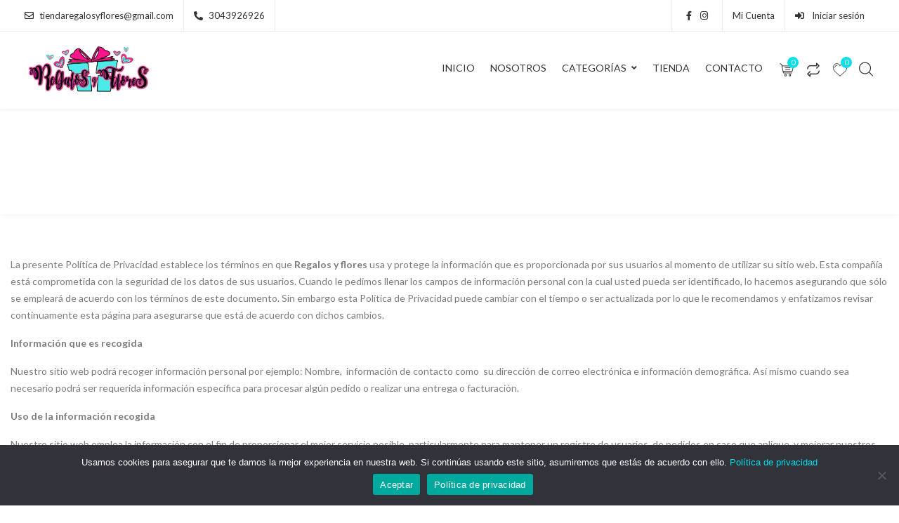

--- FILE ---
content_type: text/css
request_url: https://regalosyflores.com.co/wp-content/uploads/ciyashop/color_customize.css?ver=1697158761
body_size: 12132
content:
/*background*/
		.widget_calendar .calendar_wrap td#today, input[type=submit], .btn, .widget_tag_cloud .tagcloud a.tag-cloud-link:hover, .owl-carousel .owl-nav i:hover,	.row-background-dark .latest-post-wrapper .owl-carousel .owl-nav i:hover, .social-profiles ul li a:hover,	.widget_pgs_social_profiles .social-profiles ul li a:hover i, .woocommerce #respond input#submit, .woocommerce a.button, .yith-woocompare-widget a.compare, button.button, .woocommerce button.button, .woocommerce input.button,
		button.submit, input[type=submit], .woocommerce .widget_shopping_cart .buttons a.checkout:hover, .woocommerce.widget_shopping_cart .buttons a.checkout:hover, .woocommerce .widget_price_filter .ui-slider .ui-slider-range, .widget_product_tag_cloud .tagcloud a:hover, .yith-woocompare-widget a.clear-all:hover,
		.gform_wrapper .gform_page_footer .button.gform_next_button, .gform_wrapper .gform_page_footer .button.gform_previous_button, #buddypress #item-nav .item-list-tabs#object-nav ul li.selected a, #buddypress div.item-list-tabs ul li a span, #buddypress #item-body .item-list-tabs#subnav ul li.selected a, .bp_members #buddypress ul.button-nav li a, #buddypress .generic-button a, #buddypress input[type=submit], .bp_members #buddypress ul.button-nav li.current a:hover, #buddypress div.activity-comments form div.ac-reply-content a:hover,
		#buddypress div.item-list-tabs ul li.current a, #buddypress div.item-list-tabs ul li.selected a, #buddypress .comment-reply-link, #buddypress .generic-button a, #buddypress .standard-form button, #buddypress a.button, #buddypress input[type=button], #buddypress input[type=reset], #buddypress input[type=submit], #buddypress ul.button-nav li a, a.bp-title-button, .woocommerce .product-hover-style-image-bottom-bar .product-actions a:hover, .woocommerce .product-hover-style-info-bottom-bar .product-actions a:hover, .woocommerce #respond input#submit, .woocommerce a.button, .yith-woocompare-widget a.compare, button.button, .woocommerce button.button, .woocommerce input.button, button.submit, input[type=submit], table.compare-list .add-to-cart .product-action .button, .pgscore_instagram_v2_wrapper .insta_v2_header--button a, .entry-summary .button.compare:hover, #back-to-top .top, .woocommerce #respond input#submit.alt, .woocommerce a.button.alt, .woocommerce button.button.alt, .woocommerce input.button.alt, .woocommerce button.button.alt.disabled, .pgscore_v_menu-header, .pgs-mtpl-header-wrapper .nav li a.active, .pgs-mtpl-header-wrapper .nav li a:hover, .nav.mtpl-tabs--tabs_style-style-2 li a.active:before, .nav.mtpl-tabs--tabs_style-style-2 li a:hover:before, .team.shadow:hover .team-info, .owl-carousel.owl-theme .owl-dots .owl-dot.active span, .owl-carousel.owl-theme .owl-dots .owl-dot:hover span, .row-background-dark  .owl-carousel.owl-theme .owl-dots .owl-dot:hover span,
.row-background-dark .owl-carousel.owl-theme .owl-dots .owl-dot.active span, .team .team-social-icon, .faq-layout-layout_1 .accordion .accordion-title a.active, .faq-layout-layout_2 .accordion .accordion-title a.active, .error-search-box .search-button, .cookies-buttons a, .cookies-buttons a:focus, .cookies-buttons a.cookies-more-btn:hover, .loop-header-active-filters .widget_layered_nav_filters ul li a:hover, .select2-container--default.select2-container--open .select2-results__option--highlighted, .select2-container--default.select2-container--open li:hover, .woocommerce ul.products.list li.product .product-info .product-actions .product-action-add-to-cart a, .woocommerce nav.woocommerce-pagination ul li span:hover, .woocommerce nav.woocommerce-pagination ul li a:hover, .woocommerce nav.woocommerce-pagination ul li span.current, .woocommerce div.product .woocommerce-tabs-layout-default ul.tabs li:before, .woocommerce .products .open-quick-view, .product-nav-btn:hover .product-nav-arrow, .woocommerce-account .woocommerce-MyAccount-content  input.button, article.hentry .readmore:hover, .slick-slider .slick-prev:hover, .slick-slider .slick-prev:focus, .slick-slider .slick-next:hover, .slick-slider .slick-next:focus, ul.page-numbers li > span:hover, ul.page-numbers li > a:hover, ul.page-numbers li span.current, ol.commentlist .comment .comments-info .comment-reply-link,  .widget_pgs_testimonials_widget .testimonials, .woocommerce div.product .woocommerce-tabs-layout-left ul.tabs li:before, .blog .timeline li:hover .timeline-badge, .blog .timeline li.entry-date-bottom a:hover, .woocommerce .product-hover-style-info-bottom .product-actions .add_to_cart_button, .woocommerce .product-hover-style-info-bottom .product-actions .product_type_external, .woocommerce .product-hover-style-info-bottom .product-actions .added_to_cart, .woocommerce .product-hover-style-info-bottom .product-actions .product_type_grouped, .woocommerce .product-hover-style-image-bottom-bar.product-hover-bar-style-flat .product-actions .add_to_cart_button, .woocommerce .product-hover-style-image-bottom-bar.product-hover-bar-style-flat .product-actions .product_type_variable, .woocommerce .product-hover-style-info-bottom-bar.product-hover-bar-style-flat .product-actions .product_type_variable, .woocommerce .product-hover-style-info-bottom-bar.product-hover-bar-style-flat .product-actions .add_to_cart_button, .woocommerce .product-hover-style-image-bottom-bar.product-hover-bar-style-flat .product-actions .product_type_external, .woocommerce .product-hover-style-image-bottom-bar.product-hover-bar-style-flat .product-actions .added_to_cart, .woocommerce .product-hover-style-image-bottom-bar.product-hover-bar-style-border .product-actions .product_type_external, .woocommerce .product-hover-style-info-bottom-bar.product-hover-bar-style-flat .product-actions .product_type_external, .woocommerce .product-hover-style-info-bottom-bar.product-hover-bar-style-border .product-actions .product_type_external, .woocommerce .product-hover-style-image-bottom-bar.product-hover-bar-style-flat .product-actions .product_type_grouped,
.woocommerce .product-hover-style-info-bottom-bar.product-hover-bar-style-flat .product-actions .product_type_grouped, .woocommerce li.product-hover-button-style-border .product-thumbnail:after, .site-header .header-nav.header-nav-bg-color-default,
.header-main-bg-color-default .woo-tools-cart .cart-link .count, .header-main-bg-color-default .woo-tools-wishlist .ciyashop-wishlist-count, .woo-tools-cart .cart-link .count, .woo-tools-compare .ciyashop-compare-count, .woo-tools-wishlist .ciyashop-wishlist-count, .header-style-right-topbar-main .header-main-top .topbar, .header-style-right-topbar-main #masthead-inner > .topbar, .header-style-right-topbar-main #masthead-inner > .topbar.topbar-bg-color-default, .not-found #searchform .search-button,  .latest-post-wrapper.latest-post-style-3 .latest-post-item .post-date, .request-box .request-box-form .wpcf7-submit:hover, .search_form-keywords-list li a:hover, .ui-state-hover, .ui-widget-content .ui-state-hover, .ui-widget-header .ui-state-hover, .ui-state-focus, .ui-widget-content .ui-state-focus, .ui-widget-header .ui-state-focus, .header-style-menu-center .header-main-bg-color-default .primary-nav .primary-menu > li > a:after, .header-style-menu-right .header-main-bg-color-default .primary-nav .primary-menu > li > a:after, .select2-container .ciyashop-select2-dropdown .select2-results .select2-results__options li:hover, .pgs-mtpl-header-wrapper .nav.mtpl-tabs--tabs_style-style-4 li a.active, .pgs-mtpl-header-wrapper .nav.mtpl-tabs--tabs_style-style-4 li a:hover, .widget_product_search button[type=submit], .age-gate-form .age-gate-submit-yes, .age-gate-form .age-gate-submit, .product-summary-actions .sticky-wrapper.is-sticky .woo-product-cart_sticky .added_to_cart:hover, .address-block.flat i, .testimonial-style-2 .testimonials-carousel-nav > div:hover, .testimonial-style-3 .testimonials-carousel-nav > div:hover, .page-links a:hover, .page-links > span.page-number, .blog-entry-quote blockquote, .woocommerce.single-product .sidebar > .pgs_brand_filters .brand-products:hover, .footer-mobile-device .footer-mobile-device-actions > div .ciyashop-wishlist-count, .footer-mobile-device .footer-mobile-device-actions > div .cart-count, .dokan-seller-listing #dokan-seller-listing-wrap li .store-footer input[type="submit"].dokan-btn-theme:hover, .dokan-seller-listing #dokan-seller-listing-wrap li .store-footer a.dokan-btn-theme:hover, .dokan-seller-listing #dokan-seller-listing-wrap li .store-footer .dokan-btn-theme:hover, .dokan-store-sidebar .dokan-widget-area .widget .seller-form .dokan-btn, #asl-storelocator.asl-p-cont.asl-bg-0 #style_0.infoWindow a.action:hover, [class*=col-] > article.post .entry-meta-date a, .masonry-item article.post .entry-meta-date a, .newsletter-wrapper.newsletter-style-3 .newslatter-form .button-area button.submit:hover, .row-background-dark .newsletter-wrapper.newsletter-style-3 .newslatter-form .button-area button.submit, .newsletter-wrapper.newsletter-style-1.newsletter-design-3 .input-area input[type=text], .newsletter-wrapper.newsletter-style-1.newsletter-design-2 .button-area .btn.submit:hover, .row-background-dark .newsletter-wrapper.newsletter-style-1.newsletter-design-1 .button-area .btn.submit:hover, .row-background-dark .newsletter-wrapper.newsletter-style-1.newsletter-design-1 .button-area .btn.submit:focus, .row-background-dark .newsletter-wrapper.newsletter-style-1.newsletter-design-2 .button-area .btn.submit, .row-background-dark .newsletter-wrapper.newsletter-style-1.newsletter-design-2 .button-area .btn.submit:hover, .pgscore_banner-style-deal-1 .deal-counter-wrapper.counter-style-style-10 .countdown li, .pgscore_countdown_wrapper .deal-counter-wrapper.counter-style-style-10 .countdown li, .pgscore_banner-style-deal-1 .deal-counter-wrapper.counter-style-style-6.counter-color-light .countdown li p, .row-background-dark .pgscore_countdown_wrapper .deal-counter-wrapper.counter-style-style-6 .countdown li p, .site-footer .footer-widgets .widget_pgs_newsletter_widget .newsletter_form .button-area .input-group-btn > .btn, .header-search-wrap .search_form-inner.search-bg-theme input.form-control, .header-search-wrap .search_form-inner.search-bg-theme .search_form-category-wrap .select2-container--default .select2-selection--single, .portfolio-content-area.portfolio-style-2 .project-info .category-link, .portfolio-content-area.portfolio-style-3 .project-info .portfolio-control > a, .portfolio-content-area .project-info .portfolio-control > a:hover, .portfolio-content-area.portfolio-style-4 .project-info .portfolio-control > a:hover, .portfolio-section .isotope-filters button.active, .portfolio-section .isotope-filters button.active:hover, .woocommerce-checkout .woocommerce button.button.alt:hover, .woocommerce-checkout-layout-dark.woocommerce-checkout .woocommerce button.button.alt, .woocommerce-cart .cart-collaterals .wc-proceed-to-checkout a.checkout-button, .single-portfolio .navigation .portfolio-arrow, .latest-post-style-4 .latest-post-item .post-date, .latest-post-category span, .row-background-dark .latest-post-wrapper.latest-post-style-1 .latest-post-item .post-date, .row-background-dark .latest-post-wrapper.latest-post-style-2 .latest-post-item .post-date, .woocommerce ul.products li.product.product-category .woocommerce-loop-category__title, .woocommerce-widget-layered-nav .pgs-woocommerce-widget-layered-nav-list .wc-layered-nav-term:hover a > span, .woocommerce-widget-layered-nav .pgs-woocommerce-widget-layered-nav-list .wc-layered-nav-term.woocommerce_item-chosen a > span, .pgs_stock_filter_Widget .pgs-woocommerce-widget-stock-status-widget li:hover span,
.pgs_stock_filter_Widget .pgs-woocommerce-widget-stock-status-widget li.active span, .pgs-shop-filter-buttons input.default:checked + .slider, #after_add_to_cart_message-popup .cart_message-inner .view-cart, .woocommerce .product-hover-style-hover-summary .product-action-add-to-cart a, .product-hover-style-icons-left .product-action-add-to-cart .added_to_cart, .product-hover-style-icons-rounded .product-action-add-to-cart .added_to_cart, .product-hover-style-button-standard .product-action-add-to-cart .added_to_cart, .woocommerce .products .product .ciyashop-product-variations-wrapper .single_variation_wrap .button, .woocommerce .products .product .ciyashop-product-variations-wrapper .single_variation_wrap .added_to_cart, .woocommerce .product-hover-style-info-bottom-bar.product-hover-bar-style-flat .product-actions .added_to_cart, .woocommerce ul.products li.product-hover-style-standard-quick-shop .added_to_cart, .pgscore-image-hotspot .dot-style1 span, .hotspot-btn a, .pgscore-image-hotspot .dot-style2:before, .pgscore-hotspot-theme-bg .hotspot-content, .pgscore_divider_style2 .divider-title:after, .pgscore_pricing_wrapper .pgscore-pricing-style-3.active .pricing-title>h2, .pgscore_pricing_wrapper .pgscore-pricing-style-3.active .pricing-order, .pgscore_pricing_wrapper .pgscore-pricing-style-1.active .pricing-order .button, .pgscore_pricing_wrapper .pgscore-pricing-style-2.active .pricing-order .button, .product-category-style-4 .pgs-core-category-container .category-content, .pgscore_pricing_wrapper .pgscore-pricing-style-2 .pricing-order .button:hover, .pgscore_pricing_wrapper .pgscore-pricing-style-3 .pricing-order .button:hover, .pgscore_pricing_wrapper .pgscore-pricing-style-1 .pricing-order .button:hover, .testimonial-style-4 .owl-next:hover, .testimonial-style-4 .owl-prev:hover, .testimonial-style-6 .owl-next:hover, .testimonial-style-6 .owl-prev:hover, table.compare-list .add-to-cart td a, .pgscore_v_menu .pgscore_v_menu-main .slicknav_menu-wrap .slicknav_brand, .pgs-video-info .pgs-video-content .video-popup-btn, .pgs-video-info .pgs-video-content .video-popup-btn.btn-style-type-border:hover, .product-category-items.category-style-theme .pgs-core-category-container .category-content, .product-category-items.category-style-theme .category-img-container .category-overlay, .product-category-items.product-category-style-4.category-style-theme .pgs-core-category-container .category-content, .latest-post-style-5 .latest-post-entry-footer > a:hover:after, .theme-dark.woocommerce-checkout-layout-default .woocommerce #payment #place_order:hover, .theme-dark.woocommerce-checkout-layout-light_spiral .woocommerce #payment #place_order:hover, .comments-area .comment-respond #cancel-comment-reply-link, .select2-container--default .select2-results__option[aria-selected=true], .select2-container--default .select2-results__option[data-selected=true], .faq-layout-layout_1 .accordion .accordion-title a:hover, .wpb-js-composer .content-wrapper .vc_tta-accordion.vc_tta-style-classic .vc_tta-panel.vc_active .vc_tta-panel-heading, .wpb-js-composer .content-wrapper .vc_tta-accordion.vc_tta-style-classic .vc_tta-panel .vc_tta-panel-heading:focus, .wpb-js-composer .content-wrapper .vc_tta-accordion.vc_tta-style-classic .vc_tta-panel .vc_tta-panel-heading:hover, .wpb-js-composer .vc_tta.vc_tta-style-classic.vc_tta-tabs .vc_tta-tab.vc_active>a, .wpb-js-composer .content-wrapper .vc_tta.vc_tta-style-classic .vc_tta-tab>a:focus, .wpb-js-composer .content-wrapper .vc_tta.vc_tta-style-classic .vc_tta-tab>a:hover, .wpb-js-composer .content-wrapper .vc_tta.vc_tta-style-modern .vc_tta-panel.vc_active .vc_tta-panel-heading, .wpb-js-composer .content-wrapper .vc_tta.vc_tta-style-modern .vc_tta-panel .vc_tta-panel-heading:hover, .wpb-js-composer .vc_tta.vc_tta-style-modern .vc_tta-panel .vc_tta-panel-heading:focus, .wpb-js-composer .content-wrapper .vc_tta.vc_general.vc_tta-style-modern .vc_tta-tab.vc_active>a, .wpb-js-composer .vc_tta.vc_general.vc_tta-style-modern .vc_tta-tabs-list:before, .wpb-js-composer .content-wrapper .vc_tta.vc_general.vc_tta-style-modern .vc_tta-tab:hover > a, .wpb-js-composer .vc_tta.vc_general.vc_tta-accordion.pgscore_boxed_icon.vc_tta-style-outline .vc_active .vc_tta-panel-title.vc_tta-controls-icon-position-left>a:before, .wpb-js-composer .vc_tta.vc_general.vc_tta-accordion.pgscore_boxed_icon.vc_tta-style-outline .vc_active .vc_tta-panel-title.vc_tta-controls-icon-position-right>a:before, .wpb-js-composer .vc_tta.vc_general.vc_tta-accordion.pgscore_boxed_icon.vc_tta-style-outline .vc_tta-panel-heading:hover .vc_tta-panel-title.vc_tta-controls-icon-position-left>a:before, .wpb-js-composer .vc_tta.vc_general.vc_tta-accordion.pgscore_boxed_icon.vc_tta-style-outline .vc_tta-panel-heading:hover .vc_tta-panel-title.vc_tta-controls-icon-position-right>a:before, body .big-btn,
.pgscore_search_wrapper.header-search-wrap .search_form-inner.search-bg-theme .search_form-category-wrap .select2-container--default .select2-selection--single, .pgscore_search_wrapper.header-search-wrap .search_form-inner.search-bg-theme input.form-control, .loop-header-active-filters .col .ciyashop-clear-filters-wrapp a:hover,
.pgs-content-popup table th,

.header-element-item .button-stype-border.button-color-scheme-theme a:hover,
.header-element-item .button-stype-default.button-color-scheme-theme a,
.header-element-item .search_form-inner.search-bg-theme input.form-control,
.header-element-item .search_form-inner.search-bg-theme .select2-container--default .select2-selection--single,
.header-style-custom .category-nav .category-nav-title,
.woocommerce .woocommerce-MyAccount-content table.shop_table.my_account_orders .button, .woocommerce .woocommerce-MyAccount-content table.shop_table.subscription_details .button, .woocommerce-account .woocommerce-MyAccount-content .woocommerce-EditAccountForm .woocommerce-Button, #ciyashop-360-view > button:hover, .cloudimage-360 > button:hover, .testimonial-style-7 .testimonials-carousel-nav>div:hover, .testimonial-style-5 .testimonials-carousel-nav>div:hover,
.cs-woocompare-popup .cs-product-list-column .add-to-cart .button,
.woocommerce-widget-layered-nav-dropdown .select2-selection--multiple .select2-selection__rendered .select2-selection__choice,
.woocommerce-widget-layered-nav-dropdown .woocommerce-widget-layered-nav-dropdown__submit,
.pgscore_progress_bar_wrapper_inner .progress-bar,
#site-navigation-sticky-mobile .slicknav_nav .current-menu-item > a .slicknav_arrow,
  #site-navigation-sticky-mobile .slicknav_nav .slicknav_open > a .slicknav_arrow, .ciyashop-side-menu-mobile-container .ciyashop-mobile-nav-tabs li.active span, .ciyashop-side-menu-mobile-container li.menu-opend > a .sub-menu-icon, .ciyashop-side-menu-mobile-container.color-dark li.menu-opend > a .sub-menu-icon, .device-type-mobile .woocommerce #payment #place_order,
  .device-type-mobile ul.products.products.mobile-portrait-2 li.product-hover-style-minimal .product-info .price + .product-action-add-to-cart .button,
  .device-type-mobile ul.products.products.mobile-portrait-2 li.product-hover-style-minimal .product-info .price + .product-action-add-to-cart .added_to_cart, .wp-block-search .wp-block-search__button,
  .woocommerce ul.products [class*=product-hover-style-grocery-] .product-info .product-action:after,
  .woocommerce [class*=product-hover-style-grocery-] .product-info .product-action .button { background: #04dfea; }

		/* Text Color */
		a, .bbp-forums a, .sidebar .widget.widget_recent_comments ul li a, .widget.widget_rss ul li a, .stars a:hover, .stars a:focus, div.bbp-template-notice a, .site-header .search_form-autocomplete .ui-menu-item:hover a, li.bbp-forum-freshness a:hover, #search_popup .modal-dialog .close:hover, .ciyashop-search-element-popup .modal-dialog .close:hover, li.bbp-reply-topic-title a:hover, a.bbp-topic-permalink:hover, li.bbp-topic-freshness a:hover, a.favorite-toggle:hover, a.subscription-toggle:hover, a.bbp-author-name:hover, .bbp-logged-in h4 a:hover, #bbp-user-navigation ul li a:hover, li.bbp-header div.bbp-topic-content span#subscription-toggle a, li.bbp-header div.bbp-topic-content span#favorite-toggle a, li.bbp-header div.bbp-reply-content span#subscription-toggle a, li.bbp-header div.bbp-reply-content span#favorite-toggle a, span.bbp-admin-links a:hover, .bbp-forum-header a.bbp-forum-permalink, .bbp-topic-header a.bbp-topic-permalink, .bbp-reply-header a.bbp-reply-permalink, body.woocommerce-compare h1, span.bbp-author-ip, #buddypress ul.activity-list li .activity-meta .button:focus, #buddypress ul.activity-list li .activity-meta .button:hover, #buddypress .acomment-options a, #buddypress .acomment-options a, #buddypress a.activity-time-since:hover, .kite-steps-wrapper .step-number, .woocommerce .product-hover-style-image-bottom-bar.product-hover-bar-style-border .product-actions .add_to_cart_button, .woocommerce .product-hover-style-info-bottom-bar.product-hover-bar-style-border .product-actions .add_to_cart_button, .woocommerce .product-hover-style-image-bottom-bar.product-hover-bar-style-border .product-actions .product_type_external, .woocommerce .product-hover-style-info-bottom-bar.product-hover-bar-style-border .product-actions .product_type_external, .woocommerce .product-hover-style-image-bottom-bar.product-hover-bar-style-border .product-actions .added_to_cart, .woocommerce .product-hover-style-info-bottom-bar.product-hover-bar-style-border .product-actions .added_to_cart, .woocommerce .product-hover-style-info-bottom-bar.product-hover-bar-style-border .product-actions .product_type_variable, .woocommerce .product-hover-style-image-bottom-bar .open-quick-view:hover, .woocommerce .product-hover-style-info-bottom .open-quick-view:hover, .woocommerce .product-hover-style-info-bottom-bar .open-quick-view:hover, .product-deal-content-price ins, .category-box h2, .latest-post-item .post-date, .latest-post-item .latest-post-meta ul li a:hover, .latest-post-wrapper.latest-post-style-1 .latest-post-entry-footer > a:hover, .category-box-link ul li a:hover, .common-link ul li a:hover i, .category-box ul li.view-all a, .latest-post-item .blog-title a:hover, .latest-post-social-share ul li a:hover, .pgscore_recent_posts_wrapper .latest-post-type-carousel .latest-post-nav > div, .pgscore_v_menu-main .menu > li > a:hover, .pgscore_info_box-layout-style_4 .pgscore_info_box-step, .testimonial .client-info .author-name, .pgs-mtpl-header-wrapper .nav.mtpl-tabs--tabs_style-style-2 li a.active, .pgs-mtpl-header-wrapper  .nav.mtpl-tabs--tabs_style-style-2 li a:hover, .price ins, ul.pgscore_list i, ul.pgscore_list li a:hover, .testimonial i.fa-quote-left, .row-background-dark .testimonial .slick-slider .slick-prev:hover:before, .row-background-dark .testimonial .slick-slider .slick-next:hover:before, .team .team-description span, .faqs-wrapper .tabs li.active, blockquote i, blockquote .fa, blockquote .quote-author, .page-header h1, .error-block h1, .tc_maintenance_mode-comingsoon .commingsoon_countdown li span, .woocommerce .woocommerce-checkout-review-order-table .order-total td, .woocommerce ul.products.list li.product .product-info .product-actions a, .woocommerce div.product .woocommerce-tabs-layout-default ul.tabs li:hover a, .woocommerce div.product .woocommerce-tabs-layout-default ul.tabs li.active a, .woocommerce div.product p.price, .woocommerce div.product span.price, .woocommerce table.shop_table .product-name a:hover, .woocommerce .woocommerce-error a:hover, .woocommerce .woocommerce-error a:focus, .woocommerce .woocommerce-info a:hover, .woocommerce .woocommerce-info a:focus, .woocommerce .woocommerce-message a:hover, .woocommerce .woocommerce-message a:focus, .woocommerce-account .woocommerce-MyAccount-content legend, article.hentry .entry-title a:hover, .entry-meta ul li a:hover, .entry-meta ul a:hover, .entry-meta ul a:hover span, .related-posts .related-post-info h5 a:hover, ol.commentlist .comment .comments-info span a:hover, .page-links, .widget.widget_recent_comments ul li a:hover, .widget_pgs_featured_products_widget .item-detail .amount, .widget_pgs_bestseller_widget .amount, .widget_products .amount, .widget_pgs_related_widget .amount, .widget_products .amount, .widget_top_rated_products .amount, .widget ul li:hover > a, .widget_archive ul li, .widget_categories ul li .widget_categories-post-count, .widget_search .search-button:hover, .woocommerce ul.cart_list li a:hover, .woocommerce ul.product_list_widget li a:hover, .widget_product_categories ul li .count, .widget_recently_viewed_products .amount, .widget_products .amount, .widget-woocommerce-currency-rates ul.woocs_currency_rates li, .WOOCS_SELECTOR .dd-desc, .woocommerce .widget_shopping_cart .total .amount, .woocommerce.widget_shopping_cart .total .amount, .widget_recent_entries .recent-post .recent-post-info a:hover, .widget_pgs_contact_widget ul li i, .widget_recent_entries .recent-post .recent-post-info .post-date i, .woocommerce div.product .woocommerce-tabs-layout-left ul.tabs li:hover a, .woocommerce div.product .woocommerce-tabs-layout-left ul.tabs li.active a, .blog .timeline > li > .timeline-badge a, .woocommerce .product-hover-style-info-bottom .product-actions a:hover, .inner-intro ul.page-breadcrumb li:hover a, .woocommerce .product-hover-button-style-border .product-actions a:hover, .ciyashop-product-thumbnails .slick-slider .slick-arrow:before, .woocommerce ul.products li.product .product-name a:hover, .header-main-bg-color-default .search_form-search-button:before, .product-deal-content .product-deal-title a:hover, .pgscore_product_showcase_wrapper .right-info .product_type-title a:hover, .pgscore_product_showcase_wrapper .right-info span.price, .woo-tools-action.woo-tools-cart .woocommerce-mini-cart li .quantity .amount, .woocommerce.single-product div.product .cart .group_table tr.product-type-variable > td.label a:hover, .pgscore_banner-text span, .inner-intro ul.page-breadcrumb li.home:hover:before, .inner-intro.woocommerce_inner-intro ul.page-breadcrumb li:hover a, .search_form-search-button:before, .address-block i, .inner-intro ul.page-breadcrumb li.current_item span, .inner-intro .yoast-breadcrumb > span a:hover, .header-style-right-topbar-main .header-main-bg-color-default .primary-nav .primary-menu > li.current-menu-item > a, .header-style-right-topbar-main .header-main-bg-color-default .primary-nav .primary-menu > li.current-menu-ancestor > a, .header-style-menu-center .header-main-bg-color-default .primary-nav .primary-menu > li > a:hover, .header-style-menu-right .header-main-bg-color-default .primary-nav .primary-menu > li > a:hover, .header-style-right-topbar-main .header-main-bg-color-default .primary-nav .primary-menu > li > a:hover, .header-style-menu-center .header-main-bg-color-default .primary-nav .primary-menu > li:hover > a, .header-style-menu-right .header-main-bg-color-default .primary-nav .primary-menu > li:hover > a, .header-style-right-topbar-main .header-main-bg-color-default .primary-nav .primary-menu > li:hover > a, .header-main-bg-color-default .primary-nav .primary-menu > li .sub-menu li.current-menu-item > a, .header-nav-bg-color-default .primary-nav .primary-menu > li .sub-menu li.current-menu-item > a, .header-main-bg-color-default .primary-nav .primary-menu > li .sub-menu li.current-menu-parent > a, .header-nav-bg-color-default .primary-nav .primary-menu > li .sub-menu li.current-menu-parent > a, .site-header .header-main-bg-color-default .primary-nav .primary-menu > li .sub-menu li:hover > a, .site-header .header-nav-bg-color-default .primary-nav .primary-menu > li .sub-menu li:hover > a, .pgscore_opening_hours_wrapper .pgs-opening-hours ul li i, .header-main-bg-color-default .woo-tools-actions > li i:hover, .header-main-bg-color-default .search-button-wrap .search-button:hover, .topbar-link > ul > li a:hover, .header-style-menu-center.header-above-content .topbar-bg-color-default .topbar-link > ul > li a:hover, .header-style-menu-right.header-above-content .topbar-bg-color-default .topbar-link > ul > li a:hover, .widget.pgs_brand_filters .pgs-brand-items li:hover .widget_brand-product-count,
.header-style-menu-center.header-above-content .header-main-bg-color-default .woo-tools-actions > li i:hover, .header-style-menu-right.header-above-content .header-main-bg-color-default .woo-tools-actions > li i:hover, #site-navigation-sticky-mobile .slicknav_nav .current-menu-item > a, #site-navigation-sticky-mobile .slicknav_nav .slicknav_open > a, #site-navigation-sticky-mobile .slicknav_nav .mega-sub-menu li a:hover, #site-navigation-sticky-mobile .slicknav_nav .sub-menu li a:hover, .woocommerce .widget_top_rated_products ul.product_list_widget li ins, #header-sticky .primary-menu > li:before, .header-style-menu-center .header-main-bg-color-custom .primary-nav .primary-menu > li .sub-menu li:hover > a, .primary-nav .primary-nav-wrapper .primary-menu > li .sub-menu li:hover > a, .primary-nav .primary-nav-wrapper .primary-menu > li .sub-menu li.current-menu-ancestor > a, .primary-nav .primary-nav-wrapper .primary-menu > li .sub-menu li.current-menu-parent > a, .primary-nav .primary-nav-wrapper .primary-menu > li .sub-menu li.current-menu-parent > a, .primary-nav .primary-nav-wrapper .primary-menu > li .sub-menu li.current-menu-item > a, .pgs-mtpl-header-wrapper .nav.mtpl-tabs--tabs_style-style-1 li a:hover, .pgs-mtpl-header-wrapper .nav.mtpl-tabs--tabs_style-style-1 li:hover a, .pgs-mtpl-header-wrapper .nav.mtpl-tabs--tabs_style-style-1 li a.active, .widget_product_categories ul > li.current-cat > a, .sidebar .widget_yith_wc_category_accordion .ywcca_category_accordion_widget > li.current-cat > a, .sidebar .widget_yith_wc_category_accordion .ywcca_category_accordion_widget > li.current-cat-parent ul.children li.current-cat > a, .woo-tools-actions > li i:hover, .widget_pgs_bestseller_widget .item-detail h4 a:hover, .widget_pgs_related_widget .item-detail h4 a:hover, .widget_pgs_featured_products_widget .item-detail h4 a:hover, .categories-menu li a:hover, .categories-menu .sub-menu > li a:hover, .testimonial .slick-slider .slick-prev:hover:before, .testimonial .slick-slider .slick-next:hover:before, .address-block span a, .footer-mobile-device .footer-mobile-device-actions > .sticky-footer-active > a, .dokan-category-menu #cat-drop-stack > ul li a:hover, .asl-p-cont a, .hotspot-modal .modal-dialog .public-hotspot-info-holder .public-hotspot-info.public-hotspot-info--highlighted .public-hotspot-info__number, .hotspot-modal .modal-dialog .public-hotspot-info-holder .public-hotspot-info:hover .public-hotspot-info__number, .header-style-menu-center .header-main .primary-menu > li.current-menu-item > a,
.header-style-menu-center .header-main .primary-menu > li.current-menu-ancestor > a, .header-style-menu-right .header-main .primary-menu > li.current-menu-item > a, .header-style-menu-right .header-main .primary-menu > li.current-menu-ancestor > a, .header-style-menu-center.header-above-content .header-main.header-main-bg-color-default .primary-menu > li.current-menu-item > a, .header-style-menu-center.header-above-content .header-main.header-main-bg-color-default .primary-menu > li.current-menu-ancestor > a, .header-style-menu-right.header-above-content .header-main.header-main-bg-color-default .primary-menu > li.current-menu-item > a,
.header-style-menu-right.header-above-content .header-main.header-main-bg-color-default .primary-menu > li.current-menu-ancestor > a, .post-navigation .nav-links .nav-previous a:hover, .post-navigation .nav-links .nav-next a:hover, [class*=col-] > article.post .readmore, [class*=col-] > article.post .readmore:hover, .masonry-item article.post .readmore, .masonry-item article.post .readmore:hover, .entry-header-section .entry-meta-date .entry-date, .woocommerce .product.product-hover-style-default .open-quick-view:hover, .woocommerce .product-hover-style-default.product-hover-button-style-light .product-actions a:hover,
.woocommerce .product-hover-style-default.product-hover-button-style-light .product-actions .product-action-add-to-cart a:hover, .main-navigation-sticky .primary-menu > li .sub-menu li:hover > a, .main-navigation-sticky .primary-menu > li .sub-menu li.current-menu-item > a, .main-navigation-sticky .primary-menu > li .sub-menu li.current-menu-parent > a, .newsletter-wrapper.newsletter-style-1.newsletter-design-4 .button-area:hover:before, .newsletter-wrapper.newsletter-style-1.newsletter-design-4 .button-area .btn.submit:hover, .newsletter-wrapper.newsletter-style-1.newsletter-design-5 .button-area:hover:before,  .newsletter-wrapper.newsletter-style-1.newsletter-design-5 .button-area .btn.submit:hover, .pgscore_banner-style-deal-1 .deal-counter-wrapper.counter-style-style-3 .countdown li span, .pgscore_countdown_wrapper .deal-counter-wrapper.counter-style-style-3 .countdown li span, .pgscore_banner-style-deal-1 .deal-counter-wrapper.counter-style-style-5 .countdown li span, .pgscore_countdown_wrapper .deal-counter-wrapper.counter-style-style-5 .countdown li span, .row-background-dark .newsletter-wrapper.newsletter-style-1.newsletter-design-5 .button-area:hover:before, .newsletter-wrapper.newsletter-style-1.newsletter-design-6 .button-area:hover:before, .newsletter-wrapper.newsletter-style-1.newsletter-design-6 .button-area .btn.submit:hover, .single-product-carousel .product-name a:hover, .woocommerce.single-product div.product .cart .group_table tr.purchasable .woocommerce-grouped-product-list-item__price .amount, .woocommerce.single-product .product-summary-actions .yith-wcwl-add-button .add_to_wishlist:hover, .woocommerce.single-product .product-summary-actions .yith-wcwl-wishlistexistsbrowse > a:hover, .woocommerce.single-product .product-summary-actions .cs-wcwl-add-button .add_to_wishlist:hover, .woocommerce.single-product .product-summary-actions .compare:hover, .woocommerce.single-product .product-summary-actions .compare:before, .woocommerce.single-product .product-summary-actions a.add_to_wishlist:before, .woocommerce.single-product .product-summary-actions .yith-wcwl-wishlistaddedbrowse a:before,
.woocommerce.single-product .product-summary-actions .yith-wcwl-wishlistexistsbrowse a:before, .woocommerce .product-hover-style-image-bottom-2 .product-actions a:hover, .woocommerce ul.products .product-hover-style-image-bottom-2 .product-info .price .amount, .pgscore_v_menu .pgscore_v_menu-main .slicknav_menu-wrap .slicknav_nav > li > a:hover, .pgscore_v_menu .pgscore_v_menu-main .slicknav_menu-wrap .slicknav_nav > li .sub-menu li:hover > a, .woocommerce .product-hover-style-icon-top-left .product-actions a:hover, .header-search-wrap .search_form-inner.search-bg-white .search_form-search-button:before, .woocommerce ul.products.list li.product .price .amount, .ciyashop-popup-quick-view div.product p.price, .portfolio-content-area.portfolio-style-4 .project-info .category-link, .portfolio-content-area.portfolio-style-2 .project-info .entry-title:hover, .portfolio-section .isotope-filters button:hover, .portfolio-content-area .project-info .entry-title a:hover, .woocommerce-checkout-layout-dark.woocommerce-checkout .woocommerce table.shop_table .order-total td, .woocommerce-checkout-layout-dark.woocommerce-checkout .woocommerce .woocommerce-info a, .woocommerce.single-product .ciyashop-sticky-btn .yith-wcwl-wishlistaddedbrowse a:before, .woocommerce.single-product .ciyashop-sticky-btn .yith-wcwl-wishlistexistsbrowse a:before, .woocommerce-account .woocommerce-MyAccount-content p > a:hover, .myaccount-grid-navigation .grid-navigation a:hover i.fa, .woocommerce .woocommerce-MyAccount-content table.shop_table .button, .woocommerce-MyAccount-content table.shop_table a:hover, .woocommerce-categories-wrapper .carousel-wrapper a:hover .woo-category-name, .woocommerce-categories-wrapper .carousel-wrapper a:hover .woo-category-products-count .woo-cat-count, .latest-post-item .latest-post-meta ul li i, .latest-post-style-4 .latest-post-entry-footer > a:hover, .latest-post-style-6 .latest-post-entry-footer > a:hover, .latest-post-style-7 .latest-post-entry-footer > a:hover, .latest-post-style-5 .latest-post-item .post-date .fa, .latest-post-style-5 .latest-post-entry-footer > a:hover, .ciyashop-popup-quick-view .product_title a:hover, .ciyashop-popup-quick-view .product_meta > span a:hover, .woocommerce.single-product .product_meta > span a:hover, .woocommerce-cart .woocommerce .cart-collaterals .cart_totals table .order-total td, .woocommerce-widget-layered-nav .pgs-woocommerce-widget-layered-nav-list .wc-layered-nav-term.woocommerce_item-chosen > .count, .woocommerce-widget-layered-nav .pgs-woocommerce-widget-layered-nav-list .wc-layered-nav-term:hover > .count, .widget_price_filter .price_slider_wrapper .price_slider_amount .button:hover, .sidebar .pgs_shop_filters .pgs-shop-filters-wrapper .shop-filter .button:hover, #after_add_to_cart_message-popup .cart_message-inner a:hover, .side_shopping_cart-wrapper .woocommerce .widget_shopping_cart_content .quantity .amount, .woocommerce .product-hover-button-style-flat .product-actions a:hover, .woocommerce .product-hover-button-style-flat .product-actions .alt:hover, .woocommerce .product-hover-style-icons-top-right .product-actions a:hover,
.woocommerce .product-hover-style-button-standard .product-actions a:hover,
.woocommerce .product-hover-style-icons-left .product-actions a:hover,
.woocommerce .product-hover-style-icons-rounded .product-actions a:hover,
.woocommerce .product-hover-style-icons-bottom-right .product-actions a:hover,
.woocommerce .product-hover-style-hover-summary .product-actions a:hover,
.woocommerce .product-hover-style-minimal-hover-cart .product-actions a:hover,
.woocommerce .product-hover-style-minimal .product-actions a:hover,
.woocommerce ul.products li.product-hover-style-minimal .product-info .product-action-add-to-cart .button,
.woocommerce ul.products li.product-hover-style-minimal .product-info .product-action-add-to-cart .added_to_cart,
.woocommerce .product-hover-style-standard-info-transparent .product-actions a:hover,
.woocommerce .product-hover-style-standard-quick-shop .product-actions a:hover,
.woocommerce ul.products li.product-hover-style-image-left .product-actions a:hover,
.woocommerce ul.products .product-hover-style-image-left .product-action-add-to-cart .button:hover,
.woocommerce ul.products .product-hover-style-image-left .product-action-add-to-cart .added_to_cart:hover,
.woocommerce ul.products li[class*=product-hover-style-grocery-] .product-actions a:hover,
.woocommerce ul.products [class*=product-hover-style-grocery-] .product-action-add-to-cart .button:hover,
.woocommerce ul.products [class*=product-hover-style-grocery-] .product-action-add-to-cart .added_to_cart:hover,
.woocommerce ul.products li.product-hover-style-grocery-2 .product-actions a:hover,
.woocommerce ul.products .product-hover-style-grocery-2 .product-action-add-to-cart .button:hover,
.woocommerce ul.products .product-hover-style-grocery-2 .product-action-add-to-cart .added_to_cart:hover,
.woocommerce .products .product-hover-style-image-bottom.product-hover-button-style-border .open-quick-view:hover,
.woocommerce ul.products .product-hover-style-icon-top-left .product-info .price .amount,
.woocommerce ul.products .product-hover-style-icons-top-right .product-info .price .amount,
.woocommerce ul.products li.product-hover-style-image-center .product-actions a:hover,
.woocommerce .products .product.product-hover-style-hover-summary .product-info .product-name a:hover,
.theme-dark .products .product.product-hover-style-hover-summary.product-hover-button-style-light .product-info .product-name a:hover,
.row-background-dark .products .product.product-hover-style-hover-summary.product-hover-button-style-light .product-info .product-name a:hover, .woocommerce .product-hover-style-image-bottom-bar.product-hover-bar-style-border .product-actions .product_type_grouped, .woocommerce .product-hover-style-info-bottom-bar.product-hover-bar-style-border .product-actions .product_type_grouped, .pgscore-hotspot-dark-bg .hotspot-btn a:hover, .pgscore-hotspot-theme-bg .hotspot-btn a, .image-slider-style-2 .about-details .about-des, .pgscore_pricing_wrapper .pgscore-pricing-style-3 .pricing-order .button, .pgscore_pricing_wrapper .pgscore-pricing-style-1.active .pricing-title h2, .pgscore_pricing_wrapper .pgscore-pricing-style-2.active .pricing-prize h2, .pgscore_pricing_wrapper .pgscore-pricing-style-2.active .pricing-prize span, .pgscore_pricing_wrapper .pgscore-pricing-style-2.active .pricing-title h2, .pgscore_pricing_wrapper .pgscore-pricing-style-1.active .pricing-prize h2, .pgscore_pricing_wrapper .pgscore-pricing-style-1.active .pricing-prize span, .ciyashop-popup-quick-view .woocommerce-product-rating .woocommerce-review-link:hover,
.woocommerce.single-product div.product .woocommerce-product-rating .woocommerce-review-link:hover, table.compare-list span.woocommerce-Price-amount.amount, .pgs-video-info .pgs-video-content .video-popup-btn:hover, .product-category-items.category-style-none .pgs-core-category-container .category-content .category-title a:hover,
.product-category-items.category-style-light .pgs-core-category-container .category-content .category-title a:hover,
.product-category-items.category-style-dark .pgs-core-category-container .category-content .category-title a:hover,
.product-category-items.category-style-dark .pgs-core-category-container .category-content .product-count,
.product-category-items.category-style-none .pgs-core-category-container .category-content .product-count, .row-background-light .latest-post-wrapper .latest-post-item .latest-post-meta ul li a:hover,
.row-background-light .latest-post-wrapper .latest-post-item .blog-title a:hover,
.row-background-light .latest-post-wrapper.latest-post-style-1 .latest-post-entry-footer > a:hover, .theme-dark.woocommerce-checkout-layout-light_spiral .woocommerce table.shop_table .order-total td, .woocommerce #reviews #comments ol.commentlist li .comment-text .star-rating:before,
.woocommerce #reviews #comments ol.commentlist li .comment-text .star-rating span, .row-background-light .newsletter-wrapper.newsletter-style-1.newsletter-design-1 .button-area .btn.submit:hover, .row-background-light .newsletter-wrapper.newsletter-style-1.newsletter-design-2 .button-area .btn.submit:hover, .faqs-wrapper .accordion .accordion-content h5, .wpb-js-composer .entry-content .vc_tta.vc_tta-style-flat .vc_tta-panel.vc_active .vc_tta-panel-title>a, .wpb-js-composer .entry-content .vc_tta.vc_tta-style-flat .vc_tta-panel:hover .vc_tta-panel-title>a, .wpb-js-composer .entry-content .vc_tta.vc_general.vc_tta-style-flat .vc_tta-tab.vc_active>a, .wpb-js-composer .entry-content .vc_tta.vc_tta-style-outline .vc_tta-panel.vc_active .vc_tta-panel-title>a, .wpb-js-composer .content-wrapper .vc_tta.vc_tta-style-outline .vc_tta-panel .vc_tta-panel-title>a:hover, .wpb-js-composer .entry-content .vc_tta.vc_general.vc_tta-style-outline .vc_tta-tab.vc_active>a,
.theme-dark #site-navigation-sticky-mobile .slicknav_nav .current-menu-item>a, .theme-dark #site-navigation-sticky-mobile .slicknav_nav .slicknav_open>a, body .ciyashop-demos .demo-count, .latest-post-item .blog-title:hover,
.pgscore_search_wrapper.header-search-wrap .search_form-inner.search-bg-white .search_form-search-button:before,
.ciyashop-popup-quick-view .product-summary-actions .cs-wcwl-add-button .add_to_wishlist:focus,

.header-element-item .header-social_profiles li a:hover,
.header-element-item a:hover,
.header-element-item .button-stype-border.button-color-scheme-theme a,
.header-element-item .button-stype-link.button-color-scheme-theme a,
.header-element-item .button-stype-default.button-color-scheme-theme a:hover,
.header-element-item .button-stype-link.button-color-scheme-theme a:hover,
.header-element-item .search_form-inner.search-bg-white .search_form-search-button:before,
.header-style-custom .header-nav-wrapper .ciyashop-secondary-menu > li:hover > a,
.header-style-custom .header-nav-wrapper .ciyashop-secondary-menu > li > a:hover,
.header-style-custom .header-nav-wrapper .ciyashop-secondary-menu > li .sub-menu li:hover > a,
.header-style-custom .header-nav-wrapper .ciyashop-secondary-menu > li .sub-menu li a:hover,
.header-style-custom .header-nav-wrapper .primary-menu > li.current-menu-item > a,
.header-style-custom .header-nav-wrapper .primary-menu > li.current-menu-ancestor > a,
.header-style-custom .header-nav-wrapper .primary-menu > li:hover > a,
.header-style-custom .header-nav-wrapper .primary-menu > li > a:hover,
.header-style-custom .header-nav-wrapper .primary-menu > li .sub-menu li:hover > a,
.header-style-custom .header-nav-wrapper .primary-menu > li .sub-menu li a:hover,
.header-style-custom .header-nav-wrapper #site-navigation .pgs_megamenu-enable > li .pgs-mega-sub-menu li.current-menu-item > a,
.header-style-custom .language > a:hover,
header.header-style-custom .header-element-item .woo-tools-cart .woocommerce-mini-cart li .quantity .amount,
.site-header .pgs_megamenu-enable > li.pgs-menu-item-mega-menu.pgs-menu-item-color-scheme-dark > .pgs_menu_nav-sublist-dropdown .container > .sub-menu > li > a:hover,
.pgscore_v_menu .pgscore_v_menu-main .slicknav_menu-wrap .slicknav_nav > li.pgs-menu-item-dropdown.pgs-menu-item-color-scheme-dark > .pgs_menu_nav-sublist-dropdown .sub-menu > li > a:hover,
.pgscore_v_menu .pgscore_v_menu-main .slicknav_menu-wrap .slicknav_nav > li.pgs-menu-item-mega-menu.pgs-menu-item-color-scheme-dark > .pgs_menu_nav-sublist-dropdown .sub-menu > li > a:hover,
.pgscore_v_menu .pgscore_v_menu-main .slicknav_menu-wrap .slicknav_nav > li.pgs-menu-item-color-scheme-dark .pgscore_menu_list_wrapper ul.pgscore_menu_list li > .menu_item_link:hover,
.woocommerce-account .woocommerce-MyAccount-content .order-number,
.woocommerce-account .woocommerce-MyAccount-content .order-date,
.woocommerce-account .woocommerce-MyAccount-content .order-status,
#site-navigation-sticky-mobile .slicknav_nav .current_page_item a,
.main-navigation .current_page_item a, #cs-comparelist .cs-woocompare-popup-header .cs-compare-title,
.woocommerce-checkout .woocommerce .woocommerce-form-coupon-toggle .woocommerce-info:before,
.woocommerce-checkout .woocommerce .woocommerce-form-login-toggle .woocommerce-info:before,
.woocommerce-categories-wrapper .carousel-wrapper .active-category .woo-category-name,
.woocommerce-categories-wrapper .woocommerce-categories-slider-style-1 .active-category .woo-category-products-count .woo-cat-count,
.woocommerce-categories-wrapper .woocommerce-categories-slider-style-2 .active-category .woo-category-products-count .woo-cat-count,
.woocommerce.single-product div.product form.cart .single_variation_wrap .woocs_price_code .amount,
.woocommerce .widget_shopping_cart .cart_list li .quantity .amount,
.woocommerce.widget_shopping_cart .cart_list li .quantity .amount,
.ciyashop-popup-quick-view div.product form.cart .price, .woocommerce table.shop_table .product-subtotal > span,
.widget_pgs_opening_widget .pgs-opening-hours ul li i,
.woocommerce [class*=product-hover-style-grocery-] .product-info .product-action .button,
.woocommerce .products [class*=product-hover-style-grocery-] .product-info .price .amount { color: #04dfea; }


		/* Border */
		input[type=text]:focus, input[type=email]:focus, input[type=search]:focus, input[type=password]:focus, textarea:focus, .widget_tag_cloud .tagcloud a.tag-cloud-link:hover, 	.social-profiles ul li a:hover, .widget_product_tag_cloud .tagcloud a:hover, .pgs-mtpl-header-wrapper .nav.mtpl-tabs--tabs_style-style-3, #buddypress #item-nav .item-list-tabs#object-nav ul li.selected a, #buddypress #item-body .item-list-tabs#subnav ul li.selected a, #buddypress ul.activity-list li .activity-meta .button:focus, #buddypress ul.activity-list li .activity-meta .button:hover, #buddypress div.activity-comments form textarea:focus, .testimonial .testimonial-nav .slick-current img, .faq-layout-layout_1 .accordion .accordion-title a.active, .faq-layout-layout_2 .accordion .accordion-title a.active, .cookies-buttons a.cookies-more-btn:hover, .woocommerce .woocommerce-checkout .input-text:focus, .woocommerce .woocommerce-checkout textarea.input-text:focus, .woocommerce nav.woocommerce-pagination ul li span:hover, .woocommerce nav.woocommerce-pagination ul li a:hover, .woocommerce nav.woocommerce-pagination ul li span.current, .woocommerce form .form-row.woocommerce-validated .select2-container, .woocommerce form .form-row.woocommerce-validated input.input-text, .woocommerce form .form-row.woocommerce-validated select, ul.page-numbers li > span:hover, ul.page-numbers li > a:hover, ul.page-numbers li span.current, .blog .timeline li:hover .timeline-badge, .blog .timeline li:hover .timeline-panel, .woocommerce .widget_price_filter .ui-slider .ui-slider-handle, .request-box .request-box-form .form-group .wpcf7-form-control:focus, .testimonial-style-3 .owl-carousel .owl-item img, .search_form-keywords-list li a:hover, .product-summary-actions .sticky-wrapper.is-sticky .woo-product-cart_sticky .added_to_cart, .address-block.border i, .testimonial-style-2 .testimonials-carousel-nav > div:hover, .row-background-dark .testimonial.testimonial-style-2 .testimonials-carousel-nav > div:hover, .pgscore_banner-style-deal-1 .deal-counter-wrapper.counter-style-style-3 .countdown li, .pgscore_countdown_wrapper .deal-counter-wrapper.counter-style-style-3 .countdown li, .pgscore_banner-style-deal-1 .deal-counter-wrapper.counter-style-style-4 .countdown, .pgscore_countdown_wrapper .deal-counter-wrapper.counter-style-style-4 .countdown, .pgscore_banner-style-deal-1 .deal-counter-wrapper.counter-style-style-9 .countdown, .pgscore_countdown_wrapper .deal-counter-wrapper.counter-style-style-9 .countdown, .widget_pgs_newsletter_widget .newsletter_form .input-area input.newsletter-email:focus, .myaccount-grid-navigation .grid-navigation a:hover, .woocommerce-categories-wrapper .carousel-wrapper .item a:hover, .woocommerce-categories-wrapper .carousel-wrapper a:hover .woo-category-products-count .woo-cat-count, .woocommerce-widget-layered-nav .pgs-woocommerce-widget-layered-nav-list .wc-layered-nav-term.woocommerce_item-chosen > .count, .woocommerce-widget-layered-nav .pgs-woocommerce-widget-layered-nav-list .wc-layered-nav-term:hover > .count, .pgscore-image-hotspot .dot-style1, .testimonial-style-4 .author-photo > img, .testimonial-style-5 .author-photo > img, .testimonial-style-7 .author-photo .rounded-circle, .testimonial-style-6 .owl-next:hover, .testimonial-style-6 .owl-prev:hover, .pgs-video-info .pgs-video-content .video-popup-btn.btn-style-type-border:hover, .latest-post-style-4 .latest-post-entry-footer > a:hover,
.latest-post-style-6 .latest-post-entry-footer > a:hover, .latest-post-style-7 .latest-post-entry-footer > a:hover, .newsletter-wrapper.newsletter-style-2.newsletter-bg-type-light .input-area input[type=text]:focus, .theme-dark .newsletter-wrapper.newsletter-style-3 .newslatter-form .input-area input[type=text]:focus, .wpb-js-composer .content-wrapper .vc_tta.vc_tta-style-modern .vc_tta-panel.vc_active .vc_tta-panel-heading, .wpb-js-composer .content-wrapper .vc_tta.vc_tta-style-outline .vc_tta-panel-heading:focus .vc_tta-controls-icon::after, .wpb-js-composer .content-wrapper .vc_tta.vc_tta-style-outline .vc_tta-panel-heading:focus .vc_tta-controls-icon::before, .wpb-js-composer .content-wrapper .vc_tta.vc_tta-style-outline .vc_tta-panel-heading:hover .vc_tta-controls-icon::after, .wpb-js-composer .content-wrapper .vc_tta.vc_tta-style-outline .vc_tta-panel-heading:hover .vc_tta-controls-icon::before,
.woocommerce-categories-wrapper .woocommerce-categories-slider-style-2 .active-category .woo-cat-count { border-color: #04dfea; }

	/* Background Color Important */
	.snptwdgt-container .snptwdgt__item .snptlinked-item-ico, .ciyashop-buy { background: #04dfea !important; }

	/* SVG Color */
	.woocommerce .gridlist-toggle .gridlist-button:hover svg,
	.woocommerce .gridlist-toggle .gridlist-button.active svg { fill: #04dfea; }

	/* Border Color */
	blockquote, .testimonial-style-4 .owl-next:hover, .testimonial-style-4 .owl-prev:hover, .wpb-js-composer .vc_tta.vc_tta-style-flat .vc_tta-panel-heading:hover .vc_tta-controls-icon.vc_tta-controls-icon-plus::after, .wpb-js-composer .vc_tta.vc_tta-style-flat .vc_tta-panel-heading:hover .vc_tta-controls-icon.vc_tta-controls-icon-plus::before, .wpb-js-composer .content-wrapper .vc_tta.vc_tta-style-outline .vc_tta-panel.vc_active .vc_tta-panel-heading, .wpb-js-composer .content-wrapper .vc_tta.vc_tta-style-outline .vc_active .vc_tta-panel-heading .vc_tta-controls-icon::after, .wpb-js-composer .content-wrapper .vc_tta.vc_tta-style-outline .vc_active .vc_tta-panel-heading .vc_tta-controls-icon::before, .wpb-js-composer .content-wrapper .vc_tta.vc_tta-style-outline .vc_tta-panel .vc_tta-panel-heading:focus, .wpb-js-composer .content-wrapper .vc_tta.vc_tta-style-outline .vc_tta-panel .vc_tta-panel-heading:hover, .wpb-js-composer .entry-content .vc_tta.vc_general.vc_tta-style-outline .vc_tta-tab.vc_active>a,
	.woocommerce-categories-wrapper .woocommerce-categories-slider-style-1 .active-category > a,
	.woocommerce-categories-wrapper .woocommerce-categories-slider-style-1 .active-category .woo-cat-count { border-color: #04dfea; }

	/* Border Top Color */
	.pgscore-hotspot-theme-bg .hotspot-dropdown-up:after, .pgscore-hotspot-theme-bg .hotspot-dropdown-up:before, .pgscore_pricing_wrapper .pgscore-pricing-style-2.active, .wpb-js-composer .entry-content .vc_tta.vc_general.vc_tta-style-modern.vc_tta-tabs-position-bottom .vc_tta-tab>a { border-top-color: #04dfea; }

	/* Border Bottom Color */
	.pgscore-hotspot-theme-bg .hotspot-dropdown-down:after, .pgscore-hotspot-theme-bg .hotspot-dropdown-down:before, .faqs-wrapper .tabs li.active, .wpb-js-composer .content-wrapper .vc_tta.vc_tta-style-modern .vc_tta-panel .vc_tta-panel-heading, .wpb-js-composer .entry-content .vc_tta.vc_general.vc_tta-style-modern .vc_tta-tab>a { border-bottom-color: #04dfea; }

	/* Border Left Color */
	.blog .timeline li:hover .timeline-panel:before, .pgscore-hotspot-theme-bg .hotspot-dropdown-left:after, .pgscore-hotspot-theme-bg .hotspot-dropdown-left:before, .wpb-js-composer .vc_tta.vc_general.vc_tta-style-modern.vc_tta-tabs-position-right .vc_tta-tabs-list { border-left-color: #04dfea; }

	/* Border Right Color */
	.blog .timeline li:hover .timeline-panel:before, .pgscore-hotspot-theme-bg .hotspot-dropdown-right:after, .pgscore-hotspot-theme-bg .hotspot-dropdown-right:before, .wpb-js-composer .vc_tta.vc_general.vc_tta-style-modern.vc_tta-tabs-position-left .vc_tta-tabs-list { border-right-color: #04dfea; }


		/* Background Color */
		input[type=submit]:hover, .btn:hover, .btn:focus, .woocommerce #respond input#submit:hover, .yith-woocompare-widget a.compare:hover, button.button:hover, .woocommerce button.button:hover, .woocommerce input.button:hover, button.submit:hover, input[type=submit]:hover, .woocommerce .widget_shopping_cart .buttons a.checkout, .woocommerce.widget_shopping_cart .buttons a.checkout, .yith-woocompare-widget a.clear-all, .gform_wrapper .gform_page_footer .button.gform_next_button:hover, .gform_wrapper .gform_page_footer .button.gform_previous_button:hover, #bbpress-forums li.bbp-header, #buddypress div.item-list-tabs ul li a:hover span, #buddypress div.item-list-tabs ul li.current a span, #buddypress div.item-list-tabs ul li.selected a span, .bp_members #buddypress ul.button-nav li a:hover, #buddypress div.generic-button a:hover, #buddypress input[type=submit]:hover, .bp_members #buddypress ul.button-nav li.current a, #buddypress div.activity-comments form div.ac-reply-content a, #buddypress #reply-title small a span, #buddypress a.bp-primary-action span, #buddypress .activity #reply-title small a:hover span, #buddypress .activity a.bp-primary-action:hover span, #bbpress-forums #bbp-search-form #bbp_search_submit:hover, #buddypress div.item-list-tabs ul li a, #buddypress div.item-list-tabs ul li span, #buddypress #item-body .profile .bp-widget h2, #buddypress .comment-reply-link:hover, #buddypress .standard-form button:hover, #buddypress a.button:focus, #buddypress a.button:hover, #buddypress div.generic-button a:hover, #buddypress input[type=button]:hover, #buddypress input[type=reset]:hover, #buddypress input[type=submit]:hover, #buddypress ul.button-nav li a:hover, #buddypress ul.button-nav li.current a, #buddypress ul.activity-list li .activity-meta .button:focus, #buddypress ul.activity-list li .activity-meta .button:hover, .woocommerce .product-hover-style-image-bottom-bar .product-actions .product_type_external:hover, .woocommerce .product-hover-style-info-bottom-bar .product-actions .product_type_external:hover, .woocommerce #respond input#submit:hover, .woocommerce a.button:hover, .yith-woocompare-widget a.compare:hover, button.button:hover, .woocommerce button.button:hover, .woocommerce input.button:hover, button.submit:hover, input[type=submit]:hover, table.compare-list .add-to-cart .product-action .button:hover, .entry-summary .button.compare, .woocommerce #respond input#submit.alt:hover, .woocommerce a.button.alt:hover, .woocommerce button.button.alt:hover, .woocommerce input.button.alt:hover, .woocommerce button.button.alt.disabled:hover, .error-search-box .search-button:hover, .cookies-buttons a:hover, .woocommerce .products .open-quick-view:hover , .woocommerce.single-product .product-summary-actions .yith-wcwl-wishlistaddedbrowse a:hover, .woocommerce-account .woocommerce-MyAccount-content input.button:hover, article.hentry .readmore, ol.commentlist .comment .comments-info .comment-reply-link:hover, .woocommerce .product-hover-style-info-bottom .product-actions .product_type_external:hover, .pgscore_instagram_v2_wrapper .insta_v2_header--button a:hover, .team .team-description,  .not-found #searchform .search-button:hover, .woocommerce ul.products.list li.product .product-info .product-actions .product-action-add-to-cart a:hover, .request-box .request-box-form .wpcf7-submit, .woocommerce .products .product-hover-button-style-border .open-quick-view:hover, .pgs-mtpl-header-wrapper .nav.mtpl-tabs--tabs_style-style-4 li a, .widget_product_search button[type=submit]:hover, .age-gate-form .age-gate-submit-no, .woocommerce.single-product .sidebar > .pgs_brand_filters .brand-products, .dokan-seller-listing #dokan-seller-listing-wrap li .store-footer input[type="submit"].dokan-btn-theme, .dokan-seller-listing #dokan-seller-listing-wrap li .store-footer a.dokan-btn-theme, .dokan-seller-listing #dokan-seller-listing-wrap li .store-footer .dokan-btn-theme, .dokan-store-sidebar .dokan-widget-area .widget .seller-form .dokan-btn:hover, #asl-storelocator.asl-p-cont.asl-bg-0 .col-xs-12.search_filter p:last-child > span, #asl-storelocator.asl-p-cont.asl-bg-0 .col-xs-12.search_filter .asl-store-search > span, #asl-storelocator.asl-p-cont.asl-bg-0 #style_0.infoWindow h3, .testimonial-style-3 .testimonials-carousel-nav > div, .row-background-light .wpcf7-form input.wpcf7-submit, .portfolio-content-area.portfolio-style-2 .project-info .portfolio-control > a:hover,  .portfolio-content-area.portfolio-style-3 .project-info .portfolio-control > a:hover, .woocommerce-checkout .woocommerce button.button.alt, .woocommerce-cart .cart-collaterals .wc-proceed-to-checkout a.checkout-button:hover, .shop-off_canvas_sidebar .sidebar .sidebar-widget-heading .close-sidebar-widget:after, .shop-off_canvas_sidebar .sidebar .sidebar-widget-heading .close-sidebar-widget:before, #after_add_to_cart_message-popup .cart_message-inner .view-cart:hover, .side_shopping_cart-wrapper .close-side_shopping_cart:after, .side_shopping_cart-wrapper .close-side_shopping_cart:before, .hotspot-btn a:hover, .pgscore-hotspot-theme-bg .hotspot-btn a:hover,  table.compare-list .add-to-cart td a:hover, .wpb-js-composer .vc_tta.vc_general.vc_tta-accordion.pgscore_boxed_icon.vc_tta-style-outline .vc_tta-panel-title.vc_tta-controls-icon-position-left>a:before, .wpb-js-composer .vc_tta.vc_general.vc_tta-accordion.pgscore_boxed_icon.vc_tta-style-outline .vc_tta-panel-title.vc_tta-controls-icon-position-right>a:before, .woocommerce .woocommerce-MyAccount-content table.shop_table.my_account_orders .button:hover, .woocommerce .woocommerce-MyAccount-content table.shop_table.subscription_details .button:hover, .woocommerce-account .woocommerce-MyAccount-content .woocommerce-EditAccountForm .woocommerce-Button:hover, #pgs_login_form .modal-header, .testimonial-style-7 .testimonials-carousel-nav>div, .testimonial-style-5 .testimonials-carousel-nav>div,
		.cs-woocompare-popup .cs-product-list-column .add-to-cart .button:hover,
		.woocommerce-widget-layered-nav-dropdown .woocommerce-widget-layered-nav-dropdown__submit:hover { background: #331d1d; }

		/* Text Color */
		h1, h2, h3, h4, h5, h6, table th, a:focus, a:hover, .bbp-forums a:hover, .widget.widget_rss ul li a:hover, .widget.widget_rss ul li .rss-date, .error-block p, .search-results .page-header .page-title, article.hentry .entry-title, div.bbp-template-notice, div.indicator-hint, div.bbp-template-notice a:hover, li.bbp-forum-freshness a, li.bbp-reply-topic-title a, a.bbp-topic-permalink, li.bbp-topic-freshness a, a.favorite-toggle, a.subscription-toggle, a.bbp-author-name, .bbp-logged-in h4 a, #bbp-user-navigation ul li a, .bbp-forum-header a.bbp-forum-permalink:hover, .bbp-topic-header a.bbp-topic-permalink:hover, .bbp-reply-header a.bbp-reply-permalink:hover, #buddypress #item-nav .item-list-tabs#object-nav ul li a, #buddypress .acomment-options a:hover, #buddypress .acomment-options a:hover, #buddypress .activity-list li.load-more a, #buddypress .activity-list li.load-newest a, #buddypress div#message p, #sitewide-notice p, .kite-steps-wrapper .step-content .step-title, .woocommerce ul.products li.product .price .amount, .product-deal-content .product-deal-title, .category-box span.subhead, .woocommerce .products .product-name a, .countdown li, .category-box ul li.view-all a:hover, .latest-post-item .blog-title a, .ciyashop-popup-quick-view .product_title a, .pgs-mtpl-header-wrapper .nav li a, .team.shadow .team-description h4, .faqs-wrapper .tabs li, .faq-layout-layout_1 .accordion .accordion-title a, .faq-layout-layout_2 .accordion .accordion-title a, .faq-layout-layout_1 .accordion .accordion-title a:after, .faq-layout-layout_2 .accordion .accordion-title a:after, mark, .tc_maintenance_mode-comingsoon .commingsoon_countdown li, .loop-header-active-filters .widget_layered_nav_filters ul li a, .loop-header-active-filters .widget_layered_nav_filters ul li a:before, .woocommerce .gridlist-toggle a, .woocommerce nav.woocommerce-pagination ul li span, .woocommerce nav.woocommerce-pagination ul li a, .woocommerce div.product .woocommerce-tabs-layout-default ul.tabs li a, .woocommerce #reviews .comment-reply-title, .product-nav-content .product-nav-content-title a, .product-nav-content .product_nav_title, .woocommerce table.shop_table th, .woocommerce-cart .cart-collaterals .cart_totals table th, form.woocommerce-checkout #payment ul.payment_methods li, form.woocommerce-checkout #payment ul.payment_methods li div.payment_box, article.hentry .entry-title a, article.hentry .entry-footer .share ul li a:hover, ul.page-numbers li > span, ul.page-numbers li > a, .comments-area h3.comments-title, .author-info .author-description h2, .author-info .author-description h5, .woocommerce ul.cart_list li a, .woocommerce ul.product_list_widget li a, .widget-woocommerce-currency-rates ul.woocs_currency_rates li strong, .woocommerce-currency-switcher-form a.dd-selected:not([href]):not([tabindex]), .woocommerce .widget_shopping_cart .total strong, .woocommerce.widget_shopping_cart .total strong, .kite-images-actions .kite-btn:hover, .woocommerce div.product .woocommerce-tabs-layout-left ul.tabs li a, .blog .timeline li.entry-date span, .blog .timeline li.entry-date-bottom a,  table.compare-list th, table.compare-list tr.image th, table.compare-list tr.image td, table.compare-list tr.title th, table.compare-list tr.title td, table.compare-list tr.price th, table.compare-list tr.price td, .product-deal-content .product-deal-title a, .pgscore_product_showcase_wrapper .right-info .product_type-title a, .woocommerce.single-product div.product .cart .group_table tr.product-type-variable > td.label a, .woocommerce .summary .share-wrapper .share-label, .sidebar .widget_yith_wc_category_accordion .ywcca_category_accordion_widget > li.opened > a,  .woocommerce.single-product div.product form.cart .variations td label, .woocommerce .woocommerce-error a, .woocommerce .woocommerce-info a, .woocommerce table.shop_table_responsive tr td::before, .woocommerce-page table.shop_table_responsive tr td::before, .woocommerce .cart-empty, .woocommerce table.wishlist_table tbody td:before, .testimonial.testimonial-style-3 p, .search_form-keywords-title, .woocommerce .products .product-hover-button-style-border .open-quick-view, .pgscore_opening_hours_wrapper .pgs-opening-hours ul li, .widget_pgs_bestseller_widget .item-detail h4 a, .widget_pgs_related_widget .item-detail h4 a, .widget_pgs_featured_products_widget .item-detail h4 a, .testimonial.testimonial-style-1 p, .testimonial.testimonial-style-2 p, .woocommerce-cart .cart-collaterals .cart_totals table td, .search_form-autocomplete .ui-menu-item a, .footer-mobile-device .footer-mobile-device-actions > div a, .dokan-store-sidebar .dokan-widget-area .widget .widget-title, .dokan-category-menu #cat-drop-stack > ul li a, #asl-storelocator.asl-p-cont.asl-bg-0 .search_filter > p:first-child, #asl-storelocator.asl-p-cont.asl-bg-0 .btn-default, #asl-storelocator.asl-p-cont.asl-bg-0 .panel-inner .item .addr-sec .p-title, #asl-storelocator.asl-p-cont.asl-bg-0 #style_0.infoWindow a.action, .post-navigation .nav-links .nav-previous a, .post-navigation .nav-links .nav-next a,  .widget_calendar .calendar_wrap table th, .single-post article.hentry .entry-footer .share .share-button, article.hentry .entry-footer .share .share-button, .widget_recent_entries .recent-post .recent-post-info a, .newsletter-wrapper.newsletter-style-1.newsletter-design-4 .button-area .btn.submit, .newsletter-wrapper.newsletter-style-1.newsletter-design-4 .button-area:before,  .pgscore_product_showcase_wrapper .owl-carousel .owl-nav > div i, .widget .owl-carousel .owl-nav > div i, .single-product-carousel .product-name a, .woocommerce.single-product div.product .cart .group_table tr.purchasable .woocommerce-grouped-product-list-item__label label a, .woocommerce.single-product .product-summary-actions .yith-wcwl-add-button .add_to_wishlist, .woocommerce.single-product .product-summary-actions .yith-wcwl-wishlistexistsbrowse > a, .woocommerce.single-product .product-summary-actions .compare, .header-search-wrap .search_form-inner.search-bg-white input.form-control, .portfolio-content-area.portfolio-style-2 .project-info .entry-title, .portfolio-content-area.portfolio-style-3 .project-info .entry-title, .portfolio-content-area.portfolio-style-4 .project-info .entry-title, .woocommerce-checkout #order_review_heading, .woocommerce-checkout .woocommerce table.shop_table thead th, .woocommerce .woocommerce-checkout-review-order-table .cart-subtotal th, .woocommerce .woocommerce-checkout-review-order-table .order-total th, .woocommerce .woocommerce-checkout-review-order-table .cart-subtotal td, .woocommerce-checkout .woocommerce .woocommerce-info, .woocommerce-cart .woocommerce .cart-collaterals .cart_totals table .cart-subtotal td, .woocommerce.single-product .ciyashop-sticky-btn .ciyashop-sticky-btn-cart .compare:before, .woocommerce.single-product .ciyashop-sticky-btn .ciyashop-sticky-btn-cart .add_to_wishlist:before, .woocommerce.single-product .ciyashop-sticky-btn .yith-wcwl-wishlistaddedbrowse a:before, .woocommerce.single-product .ciyashop-sticky-btn .yith-wcwl-wishlistexistsbrowse a:before, .woocommerce-account .woocommerce-MyAccount-navigation > ul li.is-active a, .woocommerce-account .woocommerce-MyAccount-navigation > ul li a:hover, .woocommerce-account .woocommerce-MyAccount-content p > a, .myaccount-grid-navigation .grid-navigation a span, .woocommerce-MyAccount-content table.shop_table a, .woocommerce .woocommerce-MyAccount-content table.shop_table .button:hover, .woocommerce-account .woocommerce-MyAccount-content .woocommerce-EditAccountForm legend, .latest-post-style-6 .latest-post-item .post-date,    .ciyashop-popup-quick-view .product_meta > span label, .woocommerce.single-product .product_meta > span label, .ciyashop-popup-quick-view .product_meta > .yith-wcbr-brands, .woocommerce.single-product .product_meta > .yith-wcbr-brands, .widget_price_filter .price_slider_wrapper .price_slider_amount .button, .sidebar .pgs_shop_filters .pgs-shop-filters-wrapper .shop-filter .button, .shop-off_canvas_sidebar .sidebar .sidebar-widget-heading .close-sidebar-widget, #after_add_to_cart_message-popup .cart_message-inner a, .progress-bar .progress_bar_type_value, .progress-title, .testimonial p, .row-background-dark .pgscore_pricing_wrapper .pgscore-pricing-style-2 .pricing-title h2, .row-background-dark .pgscore_pricing_wrapper .pgscore-pricing-style-3 .pricing-title h2, .row-background-dark .pgscore_pricing_wrapper .pgscore-pricing-style-1 .pricing-title h2, table.compare-list tbody th, .ciyashop-popup-quick-view .product_title, .sidebar .pgs-opening-hours ul li, .wpb-js-composer .content-wrapper .vc_tta-accordion.vc_tta-style-classic .vc_tta-panel .vc_tta-panel-title>a, .wpb-js-composer .vc_tta.vc_tta-style-classic.vc_tta-tabs .vc_tta-tab>a, .wpb-js-composer .content-wrapper .vc_general.vc_tta-style-modern .vc_tta-panel .vc_tta-panel-title>a, .wpb-js-composer .entry-content .vc_tta.vc_general.vc_tta-style-modern .vc_tta-tab>a, .wpb-js-composer .entry-content .vc_tta-accordion.vc_tta-style-flat .vc_tta-panel .vc_tta-panel-title>a, .wpb-js-composer .entry-content .vc_tta.vc_general.vc_tta-style-flat .vc_tta-tab>a, .wpb-js-composer .entry-content .vc_tta.vc_tta-style-outline .vc_tta-panel .vc_tta-panel-title>a, .wpb-js-composer .entry-content .vc_tta.vc_general.vc_tta-style-outline .vc_tta-tab>a, .inner-intro.woocommerce_inner-intro h1, .inner-intro.woocommerce_inner-intro ul.page-breadcrumb li, .inner-intro.woocommerce_inner-intro ul.page-breadcrumb li a, .inner-intro.woocommerce_inner-intro ul.page-breadcrumb li>span, .woocommerce.single-product .summary .woo-product-countdown li span, .latest-post-item .blog-title, .woo-tools-action.woo-tools-cart .widget_shopping_cart, .woocommerce.single-product div.product form.cart .variations td .reset_variations, .ciyashop-popup-quick-view div.product form.cart .variations td.label, .ciyashop-popup-quick-view form.cart .variations td .reset_variations, .loop-header-active-filters .col .ciyashop-clear-filters-wrapp a, .woocommerce.single-product .content-wrapper #ciyashop_breadcrumbs li.current-item .item-element, .woocommerce.single-product .product-summary-actions .cs-wcwl-add-button .add_to_wishlist, .woocommerce.widget_shopping_cart .cart_list li .variation dt, .woocommerce #reviews #comments h2, .woocommerce #reviews .comment-reply-title, .woocommerce table.shop_table td .variation dt, .woocommerce table.shop_table td .variation dd, #cs-comparelist .cs-compare-list-wrapper .cs-compare-list-header .cs-compare-list-title, #cs-comparelist .cs-woocompare-popup-header .close-model, form.woocommerce-checkout #payment ul.payment_methods li.woocommerce-notice { color: #331d1d; }

		/* Border Color */
		.addclass, .testimonial-style-4 .owl-next, .testimonial-style-4 .owl-prev, .testimonial-style-6 .owl-next, .testimonial-style-6 .owl-prev, .wpb-js-composer .content-wrapper .vc_tta-accordion.vc_tta-style-classic .vc_tta-controls-icon::after, .wpb-js-composer .content-wrapper .vc_tta-accordion.vc_tta-style-classic .vc_tta-controls-icon::before, .wpb-js-composer .vc_tta-accordion.vc_tta-style-classic .vc_tta-controls-icon.vc_tta-controls-icon-plus::after, .wpb-js-composer .vc_tta-accordion.vc_tta-style-classic .vc_tta-controls-icon.vc_tta-controls-icon-plus::before, .wpb-js-composer .vc_tta.vc_general.vc_tta-style-modern .vc_tta-controls-icon::after, .wpb-js-composer .vc_tta.vc_general.vc_tta-style-modern .vc_tta-controls-icon::before, .wpb-js-composer .entry-content .vc_tta-accordion.vc_tta-style-flat .vc_active .vc_tta-panel-heading .vc_tta-controls-icon::after, .wpb-js-composer .entry-content .vc_tta-accordion.vc_tta-style-flat .vc_active .vc_tta-panel-heading .vc_tta-controls-icon::before, .wpb-js-composer .entry-content .vc_tta-accordion.vc_tta-style-flat .vc_tta-controls-icon::after, .wpb-js-composer .entry-content .vc_tta-accordion.vc_tta-style-flat .vc_tta-controls-icon::before, .wpb-js-composer .content-wrapper .vc_tta.vc_tta-style-outline .vc_tta-panel .vc_tta-panel-heading, .wpb-js-composer .entry-content .vc_tta-accordion.vc_tta-style-outline .vc_tta-controls-icon::after, .wpb-js-composer .entry-content .vc_tta-accordion.vc_tta-style-outline .vc_tta-controls-icon::before, .wpb-js-composer .entry-content .vc_tta.vc_general.vc_tta-style-outline .vc_tta-tab>a, .testimonial-style-2 .testimonials-carousel-nav>div { border-color: #331d1d; }

		/* Border Top Color */
		.header-search-wrap .search_form-inner.search-bg-white .search_form-category-wrap .select2-container--default .select2-selection--single .select2-selection__arrow bm { border-top-color: #331d1d; }

		/* Border Bottom Color */
		.header-search-wrap .search_form-inner.search-bg-white .search_form-category-wrap .select2-container--default.select2-container--open .select2-selection--single .select2-selection__arrow b { border-bottom-color: #331d1d; }

		/* Border left Color */
		.addclass { border-left-color: #331d1d; }


		/* Border Right Color */
		.addclass { border-right-color: #331d1d; }

		
	/* Text Color */
	body, input[type=text], input[type=email], input[type=search], input[type=password], textarea, .gform_wrapper.gf_browser_chrome select, .search-results .page-header .page-title span, #bbpress-forums .status-closed, #bbpress-forums .status-closed a, #bbpress-forums fieldset.bbp-form textarea, #bbpress-forums fieldset.bbp-form select, #bbpress-forums fieldset.bbp-form input, span.bbp-admin-links a, span.bbp-admin-links, #buddypress div#item-header div#item-meta, #buddypress #item-body .item-list-tabs#subnav ul li a, #buddypress .dir-search input[type=search], #buddypress .dir-search input[type=text], #buddypress .groups-members-search input[type=search], #buddypress .groups-members-search input[type=text], #buddypress .standard-form input[type=color], #buddypress .standard-form input[type=date], #buddypress .standard-form input[type=datetime-local], #buddypress .standard-form input[type=datetime], #buddypress .standard-form input[type=email], #buddypress .standard-form input[type=month], #buddypress .standard-form input[type=number], #buddypress .standard-form input[type=password], #buddypress .standard-form input[type=range], #buddypress .standard-form input[type=search], #buddypress .standard-form input[type=tel], #buddypress .standard-form input[type=text], #buddypress .standard-form input[type=time], #buddypress .standard-form input[type=url], #buddypress .standard-form input[type=week], #buddypress .standard-form select, #buddypress .standard-form textarea, #buddypress .field-visibility-settings, #buddypress .field-visibility-settings-notoggle, #buddypress .field-visibility-settings-toggle, #buddypress #item-body #activity-filter-select #activity-filter-by, #buddypress form#whats-new-form textarea, #buddypress a.activity-time-since, #buddypress .comment-reply-link, #buddypress .generic-button a, #buddypress .standard-form button, #buddypress a.button, #buddypress input[type=button], #buddypress input[type=reset], #buddypress input[type=submit], #buddypress ul.button-nav li a, a.bp-title-button, #buddypress .activity-list .activity-content .activity-header, #buddypress .activity-list .activity-content .comment-header, #buddypress .dir-search input[type=search], #buddypress .dir-search input[type=text], #buddypress .groups-members-search input[type=search], #buddypress .groups-members-search input[type=text], #buddypress .standard-form input[type=color], #buddypress .standard-form input[type=date], #buddypress .standard-form input[type=datetime-local], #buddypress .standard-form input[type=datetime], #buddypress .standard-form input[type=email], #buddypress .standard-form input[type=month], #buddypress .standard-form input[type=number], #buddypress .standard-form input[type=password], #buddypress .standard-form input[type=range], #buddypress .standard-form input[type=search], #buddypress .standard-form input[type=tel], #buddypress .standard-form input[type=text], #buddypress .standard-form input[type=time], #buddypress .standard-form input[type=url], #buddypress .standard-form input[type=week], #buddypress .standard-form select, #buddypress .standard-form textarea, #buddypress div.activity-comments div.acomment-meta, #buddypress div.item-list-tabs ul li.last select, #buddypress #item-body .profile .bp-widget .profile-fields td, .drag-drop .drag-drop-inside p, #buddypress div.pagination, select, #buddypress table.forum tr.alt td, #buddypress table.messages-notices tr.alt td, #buddypress table.notifications tr.alt td, #buddypress table.notifications-settings tr.alt td, #buddypress table.profile-fields tr.alt td, #buddypress table.profile-settings tr.alt td, #buddypress table.wp-profile-fields tr.alt td, #buddypress .standard-form .checkbox label, #buddypress .standard-form .radio label, .kite-steps-wrapper .step-content .step-description, .category-box-link ul li a i, .latest-post-item .latest-post-meta ul li, .latest-post-item .latest-post-meta ul li a, .latest-post-wrapper.latest-post-style-1 .latest-post-entry-footer > a, .woocommerce ul.products li.product .price del .amount, .woocommerce ul.products li.product .price, .products-listing-intro-wrapper .products-listing-nav > div, .products-listing-header .products-listing-nav > div, .product-deals-content-wrapper .product-deals-nav > div, .category-box-link ul li a, .latest-post-social-share ul li a, .mtpl-arrows .mtpl-arrow > div, .quantity-button, .quantity input, .pgscore_v_menu-main .menu > li > a, .testimonial, .team.shadow .team-description span, .cookies-buttons a.cookies-more-btn, .widget select, .select2-container--default .select2-selection--single .select2-selection__placeholder, .select2-container--default .select2-selection--single .select2-selection__rendered, .loop-header-tools, .product-nav-btn .product-nav-arrow, .woocommerce table.shop_table .product-name a, .related-posts .related-post-info h5 a, ol.commentlist .comment .comments-info span a, ol.commentlist .comment .comments-info span, .author-info .author-description p, .widget.widget_recent_comments ul li a, .widget_pgs_featured_products_widget .item-detail del .amount, .widget_pgs_bestseller_widget .item-detail del .amount, .widget ul li a, .widget_archive ul li:before, .widget_meta ul li:before, table caption, .widget_rss ul li, .widget_search .search-button, .widget_tag_cloud .tagcloud a.tag-cloud-link, .widget_product_tag_cloud .tagcloud a, .widget_pgs_contact_widget ul li, table.compare-list .remove td a, .woocommerce.single-product div.product .woocommerce-product-rating .woocommerce-review-link, .woocommerce #reviews #comments ol.commentlist li .meta, .pgscore_product_showcase_wrapper .right-info span.price del, .widget_recently_viewed_products del .amount, .widget_products del .amount, .widget_top_rated_products del .amount, .search_form-keywords-list li a, .widget_pgs_bestseller_widget del .amount, .widget_products del .amount, .widget_pgs_related_widget del .amount, .widget_products del .amount, ul.pgscore_list li a,  .pgs-qrcode-wrapper.pgs-qrcode-style-popup .pgs-qrcode-popup-link .pgs-qrcode-desc, .product-size-guide .open-product-size-guide, .addr-sec p, body .dokan-single-store .dokan-store-tabs ul li a, .woocommerce-account .woocommerce-MyAccount-navigation > ul li a, .latest-post-style-4 .latest-post-entry-footer > a, .latest-post-style-6 .latest-post-entry-footer > a, .latest-post-style-7 .latest-post-entry-footer > a, .latest-post-style-5 .latest-post-entry-footer > a, .latest-post-style-7 .latest-post-item .latest-post-meta ul li, .woocommerce.single-product .product_meta > span, .ciyashop-popup-quick-view .product_meta > span, .ciyashop-popup-quick-view .product_meta > .yith-wcbr-brands span, .woocommerce.single-product .product_meta > .yith-wcbr-brands span, .woocommerce-cart .woocommerce .cart-collaterals .cart_totals table td, .woocommerce-widget-layered-nav .pgs-woocommerce-widget-layered-nav-list > .wc-layered-nav-term .woocommerce_attribute_item-title, .woocommerce-widget-layered-nav .pgs-woocommerce-widget-layered-nav-list .wc-layered-nav-term > .count, .pgscore-hotspot-dark-bg .hotspot-content-text, .pgscore_pricing_wrapper .pgscore-pricing-style-1, .pgscore_pricing_wrapper .pgscore-pricing-style-3, .widget_archive ul li:before, .widget_categories ul li:before, .widget_meta ul li:before, .widget_pages ul li:before, .yith-woocompare-widget ul.products-list li .remove:before, .wpb-js-composer .entry-content .vc_tta.vc_general.vc_tta-style-flat .vc_tta-panel-body, .woocommerce.single-product .summary .woo-product-countdown li p, .loop-header-tools .ciyashop-show-shop-sidebar .ciyashop-show-shop-btn, .woocommerce-categories-wrapper .carousel-wrapper .woo-category-name, .woocommerce-categories-wrapper .carousel-wrapper .woo-category-products-count .woo-cat-count, .testimonial .client-info .author-name+span:before, .loop-header-tools .ciyashop-products-per-page .per-page-title, .loop-header-tools .ciyashop-products-per-page .per-page-variation, .theme-dark .woocommerce .woocommerce-cart-form table.shop_table tr td:before { color: #7c7c7c; }

	/* Border Color */
	.addclass { border-color: #7c7c7c; }

	/* Border Top Color */
	.select2-container--default .select2-selection--single .select2-selection__arrow b { border-top-color: #7c7c7c; }

	/* Border Bottom Color */
	.select2-container--default.select2-container--open .select2-selection--single .select2-selection__arrow b { border-bottom-color: #7c7c7c; }

	 